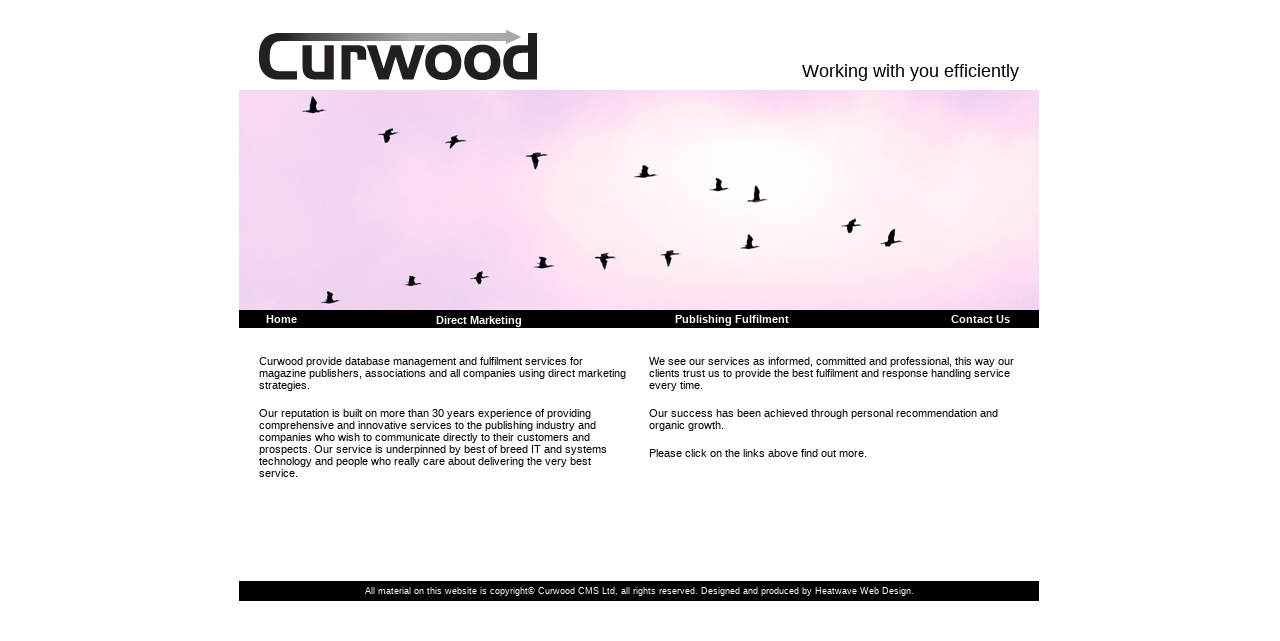

--- FILE ---
content_type: text/html
request_url: http://www.c-cms.com/
body_size: 10132
content:
<!DOCTYPE HTML PUBLIC "-//W3C//DTD HTML 4.0 Transitional//EN">
<html><head><title>Curwood CMS Ltd</title>
<meta name="google-site-verification" content="AWIvic0WtKHi9B7tA0r0ABI7xhodp2nA3urjaIzIMRY" />
<meta name="GENERATOR" content="Freeway Pro 3.5.15"><style type="text/css">
<!--
p { margin-top:0px }
a:link { font-family: Verdana,Arial,Helvetica,sans-serif; font-weight: bold; text-decoration: none; color: #fff; font-size: 11px;  text-decoration:none;}
a:visited { font-family: Verdana,Arial,Helvetica,sans-serif; font-weight: bold; text-decoration: none; color: #fff; font-size: 11px;  text-decoration:none;}
a:hover { font-family: Verdana,Arial,Helvetica,sans-serif; font-weight: bold; text-decoration: none; color: #f00; font-size: 11px;  text-decoration:none;}
a:active { font-family: Verdana,Arial,Helvetica,sans-serif; font-weight: bold; text-decoration: none; color: #fff; font-size: 11px;  text-decoration:none;}
.pararight { text-align: right; margin-top: 0px; margin-bottom: 0.1px;  text-decoration:none;}
.heading { font-family: Verdana,Arial,Helvetica,sans-serif; font-size: 18px;  text-decoration:none;}
.menu { font-family: Verdana,Arial,Helvetica,sans-serif; font-weight: bold; color: #fff; font-size: 11px;  text-decoration:none;}
.legal { font-family: Arial,Helvetica,sans-serif; color: #fff; font-size: 9px; text-align: center; margin-top: 0px; margin-bottom: 0.1px;  text-decoration:none;}
.text { font-family: Verdana,Arial,Helvetica,sans-serif; font-size: 11px;  text-decoration:none;}
-->
</style>
<script language="javascript" type="text/javascript"><!--

var fwIsNetscape = navigator.appName == 'Netscape';

fwLoad = new Object;
function FWLoad(image)
{
	if (!document.images)
		return null;
	if (!fwLoad[image])
	{
		fwLoad[image]=new Image;
		fwLoad[image].src=image;
	}
	return fwLoad[image].src;
}

fwRestore = new Object;
function FWRestore(msg,chain) 
{
	if (document.images) 
		for (var i in fwRestore)
		{
			var r = fwRestore[i];
			if (r && (!chain || r.chain==chain) && r.msg==msg)
			{
				r.src = FWLoad(r.old);
				fwRestore[i]=null;
			}
		}
}

function FWLSwap(name,msg,newImg,layer,chain,trigger) 
{
	var r = fwRestore[name];
	if (document.images && (!r || r.msg < msg)) 
	{
		var uselayers = fwIsNetscape && document.layers && layer != '';
		var hld = (uselayers) ? document.layers[layer].document : document;
		var im = hld[name];
		if (!im.old) im.old = im.src;
		im.msg = msg;
		im.chain = chain;
		im.trigger = trigger;
		if (newImg) im.src = FWLoad(newImg);
		fwRestore[name] = im;
	}
}

function FWCallHit(func,targNum,msg)
{
	if(func)
		for (var i in func)
			func[i](targNum,msg);
}
function FW_Hit(frameset,chain,targNum,msg)
{
	if (frameset && frameset.length)
		for (var i=0 ; i <frameset.length ; i++)
		{
			FW_Hit(frameset[i].frames,chain,targNum,msg);
			FWCallHit(top["FT_"+chain],targNum,msg);
			FWCallHit(frameset[i].window["FT_"+chain],targNum,msg);
		}
	else
		FWCallHit(window["FT_"+chain],targNum,msg);
}

fwHit = new Object;
function FWSlave(frameset,chain,targNum,msg)
{
	if (msg==1) fwHit[chain]=targNum;
	FW_Hit(frameset,chain,targNum,1);
}

function FWSRestore(frameset,chain)
{
	var hit=fwHit[chain];
	if (hit)
		FW_Hit(frameset,chain,hit,0);
	fwHit[chain]=null;
}
function FWPreload(){FWLoad("Resources/arrow.gif");}
function FWLHitSwap(layer,name,num)
{
	var image = arguments[num+3];
	if (document.images && image)
	{
		var uselayers = fwIsNetscape && document.layers && layer != '';
		var hld = (uselayers) ? document.layers[layer].document : document;
		hld[name].src = FWLoad(image);
	}
}

//-->
</script></head><body topmargin=0 leftmargin=0 marginheight=0 marginwidth=0 bgcolor="#ffffff" onload="FWPreload()"><div id="LayoutTable" align=center><table border=0 cellspacing=0 cellpadding=0 width=802><tr valign=top><td colspan=4></td><td height=30></td></tr><tr valign=top><td rowspan=2></td><td rowspan=2><img src="Resources/curwood_logo.gif" border=0 width=278 height=50 alt="Curwood Logo"></td><td colspan=2></td><td height=31></td></tr><tr valign=top><td></td><td rowspan=2><p class="pararight"><span class="heading">Working with you efficiently</span></p></td><td height=19></td></tr><tr valign=top><td colspan=3></td><td height=3></td></tr>
<tr><td width=20><img src="Resources/_clear.gif" border=0 width=20 height=1 alt=""></td>
<td width=278><img src="Resources/_clear.gif" border=0 width=278 height=1 alt=""></td><td width=162><img src="Resources/_clear.gif" border=0 width=162 height=1 alt=""></td>
<td width=320><img src="Resources/_clear.gif" border=0 width=320 height=1 alt=""></td><td width=22 height=1><img src="Resources/_clear.gif" border=0 width=22 height=1 alt=""></td></tr>
</table>

<table border=0 cellspacing=0 cellpadding=0 width=802>
<tr valign=top><td></td><td height=6></td></tr>
<tr valign=top>
<td><img src="Resources/curwood_birds01.jpg" border=0 width=800 height=220 alt="Birds flying"></td>
<td height=220></td></tr>
<tr valign=top>

<td>

<table border=0 cellspacing=0 cellpadding=0 width=800 bgcolor="#000000">
<tr>
  <td>&nbsp;&nbsp;&nbsp;</td>
  <td align="left"><p><a href="index.html"  onMouseOut="FWRestore(1,'Indigo',1);FWSRestore(top.frames,'Indigo')" onMouseOver="FWRestore(1,'Indigo');FWSRestore(top.frames,'Indigo');FWSlave(top.frames,'Indigo',1,1)" TARGET="_self"><span class="menu" style="color:inherit">Home</span></a></p></td>
  <td>&nbsp;</td>
  <td align="center"><p>&nbsp;&nbsp;&nbsp;&nbsp;&nbsp;<a href="directmarketings.html"  onMouseOver="FWRestore(1,'Indigo');FWSRestore(top.frames,'Indigo');FWSlave(top.frames,'Indigo',3,1)" TARGET="_self" onMouseOut="FWRestore(1,'Indigo',3);FWSRestore(top.frames,'Indigo')"><span class="menu" style="color:inherit">Direct Marketing</span></a></p></td>
  <td>&nbsp;</td>
  <td align="center"><p><a href="publishingfulfil.html"  onMouseOut="FWRestore(1,'Indigo',2);FWSRestore(top.frames,'Indigo')" onMouseOver="FWRestore(1,'Indigo');FWSRestore(top.frames,'Indigo');FWSlave(top.frames,'Indigo',2,1)" TARGET="_self"><span class="menu" style="color:inherit">Publishing Fulfilment</span></a></p></td>
  <td>&nbsp;</td>
  <td align="right"><p><a href="contactcurwood.html"  TARGET="_self" onMouseOut="FWRestore(1,'Indigo',7);FWSRestore(top.frames,'Indigo')" onMouseOver="FWRestore(1,'Indigo');FWSRestore(top.frames,'Indigo');FWSlave(top.frames,'Indigo',7,1)"><span class="menu" style="color:inherit">Contact Us</span></a></p></td>
  <td>&nbsp;&nbsp;&nbsp;</td>
</tr>
</table>

</td>
<td height=25></td>
</tr>
<tr>
<td width=800><img src="Resources/_clear.gif" border=0 width=800 height=1 alt=""></td>
<td width=2 height=1><img src="Resources/_clear.gif" border=0 width=2 height=1 alt=""></td>
</tr>
</table>

<table border=0 cellspacing=0 cellpadding=0 width=802><tr valign=top><td colspan=4></td>
<td height=19></td></tr><tr valign=top><td rowspan=2></td>
<td rowspan=2><p><span class="text">Curwood provide database management and fulfilment services for magazine publishers, associations and all companies using direct marketing strategies.</span></p><p><span class="text">Our reputation is built on more than 30 years experience of providing comprehensive and innovative services to the publishing industry and companies who wish to communicate directly to their customers and prospects. Our service is underpinned by best of breed IT and systems technology and people who really care about delivering the very best service.</span></p></td>
<td></td>
<td><p><span class="text">We see our services as informed, committed and professional, this way our clients trust us to provide the best fulfilment and response handling service every time.</span></p>
<p><span class="text">Our success has been achieved through personal recommendation and organic growth.</span></p>
<p><span class="text">Please click on the links above find out more.</span></p></td>
<td height=106></td></tr>


<tr valign=top>

<td colspan=2></td>

<td height=50></td>
</tr>

<tr>
<td width=20><img src="Resources/_clear.gif" border=0 width=20 height=1 alt=""></td>
<td width=370><img src="Resources/_clear.gif" border=0 width=370 height=1 alt=""></td>
<td width=20><img src="Resources/_clear.gif" border=0 width=20 height=1 alt=""></td>
<td width=370><img src="Resources/_clear.gif" border=0 width=370 height=1 alt=""></td>

<td width=22 height=1>
<img src="Resources/_clear.gif" border=0 width=22 height=1 alt="">
</td>
</tr>
</table>

<table border=0 cellspacing=0 cellpadding=0 width=802>
<tr valign=top>
<td></td>
<td height=69></td>
</tr>

<tr valign=top>
<td bgcolor="#000000"><spacer type=block width=1 height=1></td>
<td height=5></td>
</tr>

<tr valign=top>
<td bgcolor="#000000"><p class="legal">All material on this website is copyright&copy; Curwood CMS Ltd, all rights reserved. Designed and produced by Heatwave Web Design.</p></td>
<td height=9></td>
</tr>
<tr valign=top>
<td bgcolor="#000000"><spacer type=block width=1 height=1></td>
<td height=5></td>
</tr>

<tr>
<td width=800><img src="Resources/_clear.gif" border=0 width=800 height=1 alt=""></td>
<td width=2 height=1><img src="Resources/_clear.gif" border=0 width=2 height=1 alt=""></td>
</tr>
</table></div>

<script language="javascript" type="text/javascript">
<!-- function FWImage_Indigo(chain,msg){if (chain==1)FWLHitSwap('','img1',msg,'Resources/_clear.gif','Resources/arrow.gif');if (chain==2)FWLHitSwap('','img2',msg,'Resources/_clear.gif','Resources/arrow.gif');if (chain==3)FWLHitSwap('','img3',msg,'Resources/_clear.gif','Resources/arrow.gif');if (chain==4)FWLHitSwap('','img4',msg,'Resources/_clear.gif','Resources/arrow.gif');if (chain==5)FWLHitSwap('','img5',msg,'Resources/_clear.gif','Resources/arrow.gif');if (chain==6)FWLHitSwap('','img6',msg,'Resources/_clear.gif','Resources/arrow.gif');if (chain==7)FWLHitSwap('','img7',msg,'Resources/_clear.gif','Resources/arrow.gif');}window.FT_Indigo=new Object;window.FT_Indigo['0']=FWImage_Indigo;
//-->
</script></body></html>